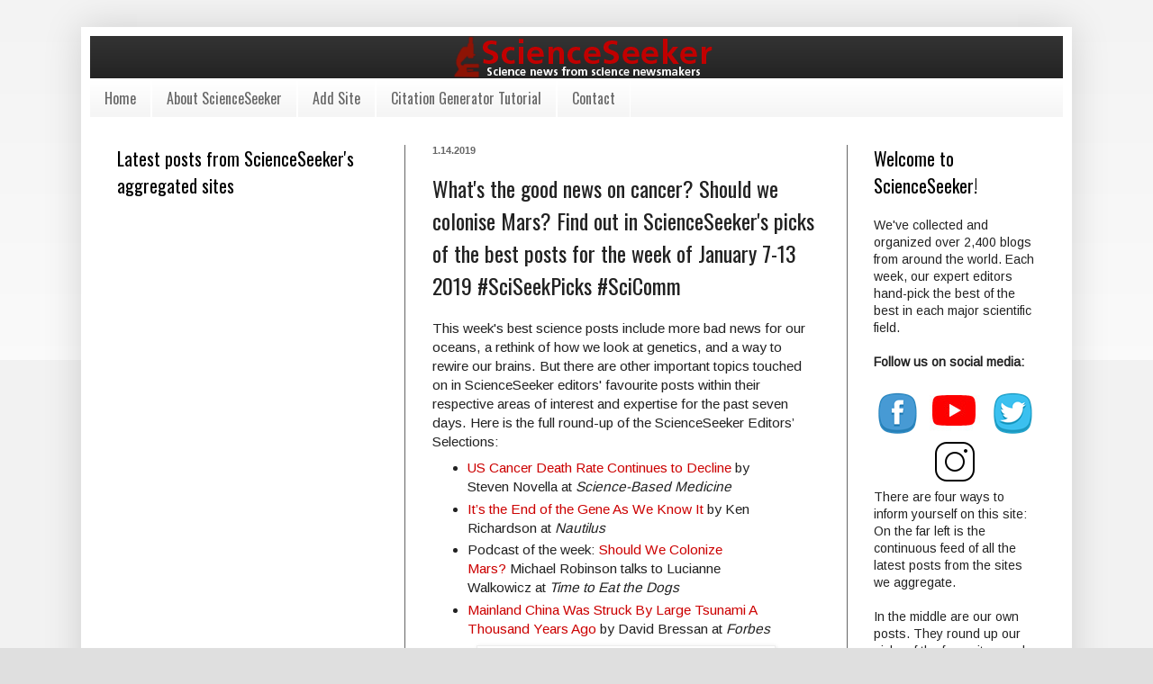

--- FILE ---
content_type: text/plain
request_url: https://www.google-analytics.com/j/collect?v=1&_v=j102&a=1157855088&t=pageview&_s=1&dl=http%3A%2F%2Fwww.scienceseeker.org%2F2019%2F01%2Fwhats-good-news-on-cancer-should-we.html&ul=en-us%40posix&dt=ScienceSeeker%20%7C%20Science%20News%20Aggregator%3A%20What%27s%20the%20good%20news%20on%20cancer%3F%20Should%20we%20colonise%20Mars%3F%20Find%20out%20in%20ScienceSeeker%27s%20picks%20of%20the%20best%20posts%20for%20the%20week%20of%20January%207-13%202019%20%23SciSeekPicks%20%23SciComm&sr=1280x720&vp=1280x720&_u=IEBAAEABAAAAACAAI~&jid=1850618890&gjid=446114659&cid=1530472209.1769754058&tid=UA-30236758-1&_gid=645205682.1769754058&_r=1&_slc=1&z=325877350
body_size: -452
content:
2,cG-KX5MR5Q4L0